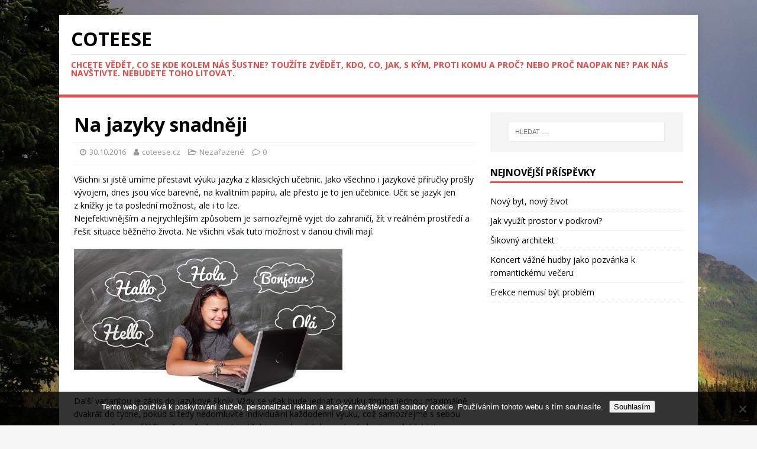

--- FILE ---
content_type: text/html; charset=UTF-8
request_url: https://www.coteese.cz/na-jazyky-snadneji/
body_size: 10184
content:
<!DOCTYPE html>
<html class="no-js" lang="cs">
<head>
<meta charset="UTF-8">
<meta name="viewport" content="width=device-width, initial-scale=1.0">
<link rel="profile" href="http://gmpg.org/xfn/11" />
<meta name='robots' content='index, follow, max-image-preview:large, max-snippet:-1, max-video-preview:-1' />

	<!-- This site is optimized with the Yoast SEO plugin v26.8 - https://yoast.com/product/yoast-seo-wordpress/ -->
	<title>Na jazyky snadněji | Coteese</title>
	<link rel="canonical" href="https://www.coteese.cz/na-jazyky-snadneji/" />
	<meta property="og:locale" content="cs_CZ" />
	<meta property="og:type" content="article" />
	<meta property="og:title" content="Na jazyky snadněji | Coteese" />
	<meta property="og:description" content="Všichni si jistě umíme přestavit výuku jazyka z&nbsp;klasických učebnic. Jako všechno i jazykové příručky prošly vývojem, dnes jsou více barevné, na kvalitním papíru, ale přesto [...]" />
	<meta property="og:url" content="https://www.coteese.cz/na-jazyky-snadneji/" />
	<meta property="og:site_name" content="Coteese" />
	<meta property="article:published_time" content="2016-10-30T14:43:58+00:00" />
	<meta property="article:modified_time" content="2023-05-05T12:43:50+00:00" />
	<meta property="og:image" content="https://coteese.cz/wp-content/uploads/img_a299316_w2317_t1509378251.jpg" />
	<meta name="author" content="coteese.cz" />
	<meta name="twitter:card" content="summary_large_image" />
	<meta name="twitter:label1" content="Napsal(a)" />
	<meta name="twitter:data1" content="coteese.cz
" />
	<meta name="twitter:label2" content="Odhadovaná doba čtení" />
	<meta name="twitter:data2" content="3 minuty" />
	<!-- / Yoast SEO plugin. -->


<link rel='dns-prefetch' href='//fonts.googleapis.com' />
<style id='wp-img-auto-sizes-contain-inline-css' type='text/css'>
img:is([sizes=auto i],[sizes^="auto," i]){contain-intrinsic-size:3000px 1500px}
/*# sourceURL=wp-img-auto-sizes-contain-inline-css */
</style>
<style id='wp-block-library-inline-css' type='text/css'>
:root{--wp-block-synced-color:#7a00df;--wp-block-synced-color--rgb:122,0,223;--wp-bound-block-color:var(--wp-block-synced-color);--wp-editor-canvas-background:#ddd;--wp-admin-theme-color:#007cba;--wp-admin-theme-color--rgb:0,124,186;--wp-admin-theme-color-darker-10:#006ba1;--wp-admin-theme-color-darker-10--rgb:0,107,160.5;--wp-admin-theme-color-darker-20:#005a87;--wp-admin-theme-color-darker-20--rgb:0,90,135;--wp-admin-border-width-focus:2px}@media (min-resolution:192dpi){:root{--wp-admin-border-width-focus:1.5px}}.wp-element-button{cursor:pointer}:root .has-very-light-gray-background-color{background-color:#eee}:root .has-very-dark-gray-background-color{background-color:#313131}:root .has-very-light-gray-color{color:#eee}:root .has-very-dark-gray-color{color:#313131}:root .has-vivid-green-cyan-to-vivid-cyan-blue-gradient-background{background:linear-gradient(135deg,#00d084,#0693e3)}:root .has-purple-crush-gradient-background{background:linear-gradient(135deg,#34e2e4,#4721fb 50%,#ab1dfe)}:root .has-hazy-dawn-gradient-background{background:linear-gradient(135deg,#faaca8,#dad0ec)}:root .has-subdued-olive-gradient-background{background:linear-gradient(135deg,#fafae1,#67a671)}:root .has-atomic-cream-gradient-background{background:linear-gradient(135deg,#fdd79a,#004a59)}:root .has-nightshade-gradient-background{background:linear-gradient(135deg,#330968,#31cdcf)}:root .has-midnight-gradient-background{background:linear-gradient(135deg,#020381,#2874fc)}:root{--wp--preset--font-size--normal:16px;--wp--preset--font-size--huge:42px}.has-regular-font-size{font-size:1em}.has-larger-font-size{font-size:2.625em}.has-normal-font-size{font-size:var(--wp--preset--font-size--normal)}.has-huge-font-size{font-size:var(--wp--preset--font-size--huge)}.has-text-align-center{text-align:center}.has-text-align-left{text-align:left}.has-text-align-right{text-align:right}.has-fit-text{white-space:nowrap!important}#end-resizable-editor-section{display:none}.aligncenter{clear:both}.items-justified-left{justify-content:flex-start}.items-justified-center{justify-content:center}.items-justified-right{justify-content:flex-end}.items-justified-space-between{justify-content:space-between}.screen-reader-text{border:0;clip-path:inset(50%);height:1px;margin:-1px;overflow:hidden;padding:0;position:absolute;width:1px;word-wrap:normal!important}.screen-reader-text:focus{background-color:#ddd;clip-path:none;color:#444;display:block;font-size:1em;height:auto;left:5px;line-height:normal;padding:15px 23px 14px;text-decoration:none;top:5px;width:auto;z-index:100000}html :where(.has-border-color){border-style:solid}html :where([style*=border-top-color]){border-top-style:solid}html :where([style*=border-right-color]){border-right-style:solid}html :where([style*=border-bottom-color]){border-bottom-style:solid}html :where([style*=border-left-color]){border-left-style:solid}html :where([style*=border-width]){border-style:solid}html :where([style*=border-top-width]){border-top-style:solid}html :where([style*=border-right-width]){border-right-style:solid}html :where([style*=border-bottom-width]){border-bottom-style:solid}html :where([style*=border-left-width]){border-left-style:solid}html :where(img[class*=wp-image-]){height:auto;max-width:100%}:where(figure){margin:0 0 1em}html :where(.is-position-sticky){--wp-admin--admin-bar--position-offset:var(--wp-admin--admin-bar--height,0px)}@media screen and (max-width:600px){html :where(.is-position-sticky){--wp-admin--admin-bar--position-offset:0px}}

/*# sourceURL=wp-block-library-inline-css */
</style><style id='global-styles-inline-css' type='text/css'>
:root{--wp--preset--aspect-ratio--square: 1;--wp--preset--aspect-ratio--4-3: 4/3;--wp--preset--aspect-ratio--3-4: 3/4;--wp--preset--aspect-ratio--3-2: 3/2;--wp--preset--aspect-ratio--2-3: 2/3;--wp--preset--aspect-ratio--16-9: 16/9;--wp--preset--aspect-ratio--9-16: 9/16;--wp--preset--color--black: #000000;--wp--preset--color--cyan-bluish-gray: #abb8c3;--wp--preset--color--white: #ffffff;--wp--preset--color--pale-pink: #f78da7;--wp--preset--color--vivid-red: #cf2e2e;--wp--preset--color--luminous-vivid-orange: #ff6900;--wp--preset--color--luminous-vivid-amber: #fcb900;--wp--preset--color--light-green-cyan: #7bdcb5;--wp--preset--color--vivid-green-cyan: #00d084;--wp--preset--color--pale-cyan-blue: #8ed1fc;--wp--preset--color--vivid-cyan-blue: #0693e3;--wp--preset--color--vivid-purple: #9b51e0;--wp--preset--gradient--vivid-cyan-blue-to-vivid-purple: linear-gradient(135deg,rgb(6,147,227) 0%,rgb(155,81,224) 100%);--wp--preset--gradient--light-green-cyan-to-vivid-green-cyan: linear-gradient(135deg,rgb(122,220,180) 0%,rgb(0,208,130) 100%);--wp--preset--gradient--luminous-vivid-amber-to-luminous-vivid-orange: linear-gradient(135deg,rgb(252,185,0) 0%,rgb(255,105,0) 100%);--wp--preset--gradient--luminous-vivid-orange-to-vivid-red: linear-gradient(135deg,rgb(255,105,0) 0%,rgb(207,46,46) 100%);--wp--preset--gradient--very-light-gray-to-cyan-bluish-gray: linear-gradient(135deg,rgb(238,238,238) 0%,rgb(169,184,195) 100%);--wp--preset--gradient--cool-to-warm-spectrum: linear-gradient(135deg,rgb(74,234,220) 0%,rgb(151,120,209) 20%,rgb(207,42,186) 40%,rgb(238,44,130) 60%,rgb(251,105,98) 80%,rgb(254,248,76) 100%);--wp--preset--gradient--blush-light-purple: linear-gradient(135deg,rgb(255,206,236) 0%,rgb(152,150,240) 100%);--wp--preset--gradient--blush-bordeaux: linear-gradient(135deg,rgb(254,205,165) 0%,rgb(254,45,45) 50%,rgb(107,0,62) 100%);--wp--preset--gradient--luminous-dusk: linear-gradient(135deg,rgb(255,203,112) 0%,rgb(199,81,192) 50%,rgb(65,88,208) 100%);--wp--preset--gradient--pale-ocean: linear-gradient(135deg,rgb(255,245,203) 0%,rgb(182,227,212) 50%,rgb(51,167,181) 100%);--wp--preset--gradient--electric-grass: linear-gradient(135deg,rgb(202,248,128) 0%,rgb(113,206,126) 100%);--wp--preset--gradient--midnight: linear-gradient(135deg,rgb(2,3,129) 0%,rgb(40,116,252) 100%);--wp--preset--font-size--small: 13px;--wp--preset--font-size--medium: 20px;--wp--preset--font-size--large: 36px;--wp--preset--font-size--x-large: 42px;--wp--preset--spacing--20: 0.44rem;--wp--preset--spacing--30: 0.67rem;--wp--preset--spacing--40: 1rem;--wp--preset--spacing--50: 1.5rem;--wp--preset--spacing--60: 2.25rem;--wp--preset--spacing--70: 3.38rem;--wp--preset--spacing--80: 5.06rem;--wp--preset--shadow--natural: 6px 6px 9px rgba(0, 0, 0, 0.2);--wp--preset--shadow--deep: 12px 12px 50px rgba(0, 0, 0, 0.4);--wp--preset--shadow--sharp: 6px 6px 0px rgba(0, 0, 0, 0.2);--wp--preset--shadow--outlined: 6px 6px 0px -3px rgb(255, 255, 255), 6px 6px rgb(0, 0, 0);--wp--preset--shadow--crisp: 6px 6px 0px rgb(0, 0, 0);}:where(.is-layout-flex){gap: 0.5em;}:where(.is-layout-grid){gap: 0.5em;}body .is-layout-flex{display: flex;}.is-layout-flex{flex-wrap: wrap;align-items: center;}.is-layout-flex > :is(*, div){margin: 0;}body .is-layout-grid{display: grid;}.is-layout-grid > :is(*, div){margin: 0;}:where(.wp-block-columns.is-layout-flex){gap: 2em;}:where(.wp-block-columns.is-layout-grid){gap: 2em;}:where(.wp-block-post-template.is-layout-flex){gap: 1.25em;}:where(.wp-block-post-template.is-layout-grid){gap: 1.25em;}.has-black-color{color: var(--wp--preset--color--black) !important;}.has-cyan-bluish-gray-color{color: var(--wp--preset--color--cyan-bluish-gray) !important;}.has-white-color{color: var(--wp--preset--color--white) !important;}.has-pale-pink-color{color: var(--wp--preset--color--pale-pink) !important;}.has-vivid-red-color{color: var(--wp--preset--color--vivid-red) !important;}.has-luminous-vivid-orange-color{color: var(--wp--preset--color--luminous-vivid-orange) !important;}.has-luminous-vivid-amber-color{color: var(--wp--preset--color--luminous-vivid-amber) !important;}.has-light-green-cyan-color{color: var(--wp--preset--color--light-green-cyan) !important;}.has-vivid-green-cyan-color{color: var(--wp--preset--color--vivid-green-cyan) !important;}.has-pale-cyan-blue-color{color: var(--wp--preset--color--pale-cyan-blue) !important;}.has-vivid-cyan-blue-color{color: var(--wp--preset--color--vivid-cyan-blue) !important;}.has-vivid-purple-color{color: var(--wp--preset--color--vivid-purple) !important;}.has-black-background-color{background-color: var(--wp--preset--color--black) !important;}.has-cyan-bluish-gray-background-color{background-color: var(--wp--preset--color--cyan-bluish-gray) !important;}.has-white-background-color{background-color: var(--wp--preset--color--white) !important;}.has-pale-pink-background-color{background-color: var(--wp--preset--color--pale-pink) !important;}.has-vivid-red-background-color{background-color: var(--wp--preset--color--vivid-red) !important;}.has-luminous-vivid-orange-background-color{background-color: var(--wp--preset--color--luminous-vivid-orange) !important;}.has-luminous-vivid-amber-background-color{background-color: var(--wp--preset--color--luminous-vivid-amber) !important;}.has-light-green-cyan-background-color{background-color: var(--wp--preset--color--light-green-cyan) !important;}.has-vivid-green-cyan-background-color{background-color: var(--wp--preset--color--vivid-green-cyan) !important;}.has-pale-cyan-blue-background-color{background-color: var(--wp--preset--color--pale-cyan-blue) !important;}.has-vivid-cyan-blue-background-color{background-color: var(--wp--preset--color--vivid-cyan-blue) !important;}.has-vivid-purple-background-color{background-color: var(--wp--preset--color--vivid-purple) !important;}.has-black-border-color{border-color: var(--wp--preset--color--black) !important;}.has-cyan-bluish-gray-border-color{border-color: var(--wp--preset--color--cyan-bluish-gray) !important;}.has-white-border-color{border-color: var(--wp--preset--color--white) !important;}.has-pale-pink-border-color{border-color: var(--wp--preset--color--pale-pink) !important;}.has-vivid-red-border-color{border-color: var(--wp--preset--color--vivid-red) !important;}.has-luminous-vivid-orange-border-color{border-color: var(--wp--preset--color--luminous-vivid-orange) !important;}.has-luminous-vivid-amber-border-color{border-color: var(--wp--preset--color--luminous-vivid-amber) !important;}.has-light-green-cyan-border-color{border-color: var(--wp--preset--color--light-green-cyan) !important;}.has-vivid-green-cyan-border-color{border-color: var(--wp--preset--color--vivid-green-cyan) !important;}.has-pale-cyan-blue-border-color{border-color: var(--wp--preset--color--pale-cyan-blue) !important;}.has-vivid-cyan-blue-border-color{border-color: var(--wp--preset--color--vivid-cyan-blue) !important;}.has-vivid-purple-border-color{border-color: var(--wp--preset--color--vivid-purple) !important;}.has-vivid-cyan-blue-to-vivid-purple-gradient-background{background: var(--wp--preset--gradient--vivid-cyan-blue-to-vivid-purple) !important;}.has-light-green-cyan-to-vivid-green-cyan-gradient-background{background: var(--wp--preset--gradient--light-green-cyan-to-vivid-green-cyan) !important;}.has-luminous-vivid-amber-to-luminous-vivid-orange-gradient-background{background: var(--wp--preset--gradient--luminous-vivid-amber-to-luminous-vivid-orange) !important;}.has-luminous-vivid-orange-to-vivid-red-gradient-background{background: var(--wp--preset--gradient--luminous-vivid-orange-to-vivid-red) !important;}.has-very-light-gray-to-cyan-bluish-gray-gradient-background{background: var(--wp--preset--gradient--very-light-gray-to-cyan-bluish-gray) !important;}.has-cool-to-warm-spectrum-gradient-background{background: var(--wp--preset--gradient--cool-to-warm-spectrum) !important;}.has-blush-light-purple-gradient-background{background: var(--wp--preset--gradient--blush-light-purple) !important;}.has-blush-bordeaux-gradient-background{background: var(--wp--preset--gradient--blush-bordeaux) !important;}.has-luminous-dusk-gradient-background{background: var(--wp--preset--gradient--luminous-dusk) !important;}.has-pale-ocean-gradient-background{background: var(--wp--preset--gradient--pale-ocean) !important;}.has-electric-grass-gradient-background{background: var(--wp--preset--gradient--electric-grass) !important;}.has-midnight-gradient-background{background: var(--wp--preset--gradient--midnight) !important;}.has-small-font-size{font-size: var(--wp--preset--font-size--small) !important;}.has-medium-font-size{font-size: var(--wp--preset--font-size--medium) !important;}.has-large-font-size{font-size: var(--wp--preset--font-size--large) !important;}.has-x-large-font-size{font-size: var(--wp--preset--font-size--x-large) !important;}
/*# sourceURL=global-styles-inline-css */
</style>

<style id='classic-theme-styles-inline-css' type='text/css'>
/*! This file is auto-generated */
.wp-block-button__link{color:#fff;background-color:#32373c;border-radius:9999px;box-shadow:none;text-decoration:none;padding:calc(.667em + 2px) calc(1.333em + 2px);font-size:1.125em}.wp-block-file__button{background:#32373c;color:#fff;text-decoration:none}
/*# sourceURL=/wp-includes/css/classic-themes.min.css */
</style>
<link rel='stylesheet' id='cookie-notice-front-css' href='https://www.coteese.cz/wp-content/plugins/cookie-notice/css/front.min.css?ver=2.5.11' type='text/css' media='all' />
<link rel='stylesheet' id='kk-star-ratings-css' href='https://www.coteese.cz/wp-content/plugins/kk-star-ratings/src/core/public/css/kk-star-ratings.min.css?ver=5.4.10.3' type='text/css' media='all' />
<link rel='stylesheet' id='mh-google-fonts-css' href='https://fonts.googleapis.com/css?family=Open+Sans:400,400italic,700,600' type='text/css' media='all' />
<link rel='stylesheet' id='mh-magazine-lite-css' href='https://www.coteese.cz/wp-content/themes/mh-magazine-lite/style.css?ver=2.6.7' type='text/css' media='all' />
<link rel='stylesheet' id='mh-font-awesome-css' href='https://www.coteese.cz/wp-content/themes/mh-magazine-lite/includes/font-awesome.min.css' type='text/css' media='all' />
<script type="text/javascript" src="https://www.coteese.cz/wp-includes/js/jquery/jquery.min.js?ver=3.7.1" id="jquery-core-js"></script>
<script type="text/javascript" src="https://www.coteese.cz/wp-includes/js/jquery/jquery-migrate.min.js?ver=3.4.1" id="jquery-migrate-js"></script>
<script type="text/javascript" src="https://www.coteese.cz/wp-content/themes/mh-magazine-lite/js/scripts.js?ver=2.6.7" id="mh-scripts-js"></script>
<link rel="alternate" type="application/ld+json" href="https://www.coteese.cz/na-jazyky-snadneji/?format=application/ld+json" title="Structured Descriptor Document (JSON-LD format)"><script type="application/ld+json" data-source="DataFeed:WordPress" data-schema="2131-post-Default">{"@context":"https:\/\/schema.org\/","@type":"Article","@id":"https:\/\/www.coteese.cz\/na-jazyky-snadneji\/#Article","mainEntityOfPage":"https:\/\/www.coteese.cz\/na-jazyky-snadneji\/","headline":"Na jazyky snadn\u011bji","name":"Na jazyky snadn\u011bji","description":"V\u0161ichni si jist\u011b um\u00edme p\u0159estavit v\u00fduku jazyka z&nbsp;klasick\u00fdch u\u010debnic. Jako v\u0161echno i jazykov\u00e9 p\u0159\u00edru\u010dky pro\u0161ly v\u00fdvojem, dnes jsou v\u00edce barevn\u00e9, na kvalitn\u00edm pap\u00edru, ale p\u0159esto <a class=\"mh-excerpt-more\" href=\"https:\/\/www.coteese.cz\/na-jazyky-snadneji\/\" title=\"Na jazyky snadn\u011bji\">[...]<\/a>","datePublished":"2016-10-30","dateModified":"2023-05-05","author":{"@type":"Person","@id":"https:\/\/www.coteese.cz\/author\/#Person","name":"coteese.cz\n","url":"https:\/\/www.coteese.cz\/author\/","identifier":1,"image":{"@type":"ImageObject","@id":"https:\/\/secure.gravatar.com\/avatar\/56990d361a15c60249588fcd5c65556d1c39f993ac5e20b5abce42fd817b46e8?s=96&d=mm&r=g","url":"https:\/\/secure.gravatar.com\/avatar\/56990d361a15c60249588fcd5c65556d1c39f993ac5e20b5abce42fd817b46e8?s=96&d=mm&r=g","height":96,"width":96}},"publisher":{"@type":"Organization","name":"coteese.cz","logo":{"@type":"ImageObject","@id":"\/logo.png","url":"\/logo.png","width":600,"height":60}},"image":{"@type":"ImageObject","@id":"https:\/\/coteese.cz\/wp-content\/uploads\/img_a299316_w2317_t1509378251.jpg","url":"https:\/\/coteese.cz\/wp-content\/uploads\/img_a299316_w2317_t1509378251.jpg","height":"","width":""},"url":"https:\/\/www.coteese.cz\/na-jazyky-snadneji\/","about":["Neza\u0159azen\u00e9"],"wordCount":585,"articleBody":"V\u0161ichni si jist\u011b um\u00edme p\u0159estavit v\u00fduku jazyka z&nbsp;klasick\u00fdch u\u010debnic. Jako v\u0161echno i jazykov\u00e9 p\u0159\u00edru\u010dky pro\u0161ly v\u00fdvojem, dnes jsou v\u00edce barevn\u00e9, na kvalitn\u00edm pap\u00edru, ale p\u0159esto je to jen u\u010debnice. U\u010dit se jazyk jen z&nbsp;kn\u00ed\u017eky je ta posledn\u00ed mo\u017enost, ale i to lze.Nejefektivn\u011bj\u0161\u00edm a nejrychlej\u0161\u00edm zp\u016fsobem je samoz\u0159ejm\u011b vyjet do zahrani\u010d\u00ed, \u017e\u00edt v&nbsp;re\u00e1ln\u00e9m prost\u0159ed\u00ed a \u0159e\u0161it situace b\u011b\u017en\u00e9ho \u017eivota. Ne v\u0161ichni v\u0161ak tuto mo\u017enost v&nbsp;danou chv\u00edli maj\u00ed.Dal\u0161\u00ed variantou je z\u00e1pis do jazykov\u00e9 \u0161koly. V\u017edy se v\u0161ak bude jednat o v\u00fduku zhruba jednou maxim\u00e1ln\u011b dvakr\u00e1t do t\u00fddne, pokud si tedy nedomluv\u00edte individu\u00e1ln\u00ed ka\u017edodenn\u00ed v\u00fduku, co\u017e samoz\u0159ejm\u011b s&nbsp;sebou nese mnohem vy\u0161\u0161\u00ed finan\u010dn\u00ed po\u017eadavky. A i v&nbsp;t\u011bchto jazykov\u00fdch kurzech v\u00e1s budou nab\u00e1dat k&nbsp;tomu, abyste vyu\u017e\u00edvali i jin\u00fdch zdroj\u016f a byli s&nbsp;ciz\u00ed \u0159e\u010d\u00ed v&nbsp;kontaktu co nejv\u00edce.S&nbsp;p\u0159\u00edstupem k&nbsp;internetu se sv\u011bt p\u0159ibl\u00ed\u017eil natolik, \u017ee u\u010dit se minim\u00e1ln\u011b angli\u010dtinu, je dnes skoro nutnost. P\u0159\u00edstup k&nbsp;internetu m\u00e1 v&nbsp;dne\u0161n\u00ed dob\u011b t\u00e9m\u011b\u0159 ka\u017ed\u00fd, tak pro\u010d si neud\u011blat z&nbsp;u\u010den\u00ed jazyk\u016f z\u00e1bavu?D\u016fle\u017eit\u00fdm faktorem p\u0159i u\u010den\u00ed jazyk\u016f je hlavn\u011b poslech a mluven\u00ed, ono v\u00fd\u0161e zm\u00edn\u011bn\u00e9 biflov\u00e1n\u00ed slov\u00ed\u010dek a gramatiky je pro \u010dlov\u011bka, kter\u00fd se pot\u0159ebuje dorozum\u011bt, opravdu sv\u00fdm zp\u016fsobem a\u017e &bdquo;vy\u0161\u0161\u00ed level&ldquo;.Jak\u00e9 jsou mo\u017enosti?Skype&nbsp;&ndash; v\u00fdborn\u00fd n\u00e1stroj pro klasick\u00e9 rozhovory, ale pochopiteln\u011b vy\u017eaduje n\u011bkoho na druh\u00e9 stran\u011b. M\u016f\u017ee to b\u00fdt p\u0159\u00edmo lektor, p\u0159\u00edtel se spole\u010dn\u00fdm z\u00e1jmem o v\u00fduku jazyk\u016f, m\u016f\u017ee to b\u00fdt tak\u00e9 p\u0159\u00edtel z&nbsp;tzv. Penfriend klubu, kter\u00fd preferuje re\u00e1ln\u00e9 rozhovory.Penfriends &ndash;&nbsp;doslova kamar\u00e1di na dopisov\u00e1n\u00ed. Na t\u011bchto port\u00e1lech je v\u011bt\u0161inou t\u0159eba registrace a alespo\u0148 krati\u010dk\u00fd profil. Je to obdoba &bdquo;seznamky&ldquo;, tedy bu\u010f si zad\u00e1te inzer\u00e1t, nebo si vyberete prot\u011bj\u0161ek, kter\u00fd v\u00e1m vyhovuje. Jak u\u017e bylo \u0159e\u010deno v\u00fd\u0161e, n\u011bkte\u0159\u00ed penfriends preferuj\u00ed Skype, n\u011bkte\u0159\u00ed v\u00fdm\u011bnu e-mail\u016f a najdou se zde i tac\u00ed, kte\u0159\u00ed si je\u0161t\u011b u\u017eij\u00ed klasickou po\u0161tu.Facebook a p\u0159\u00edpadn\u011b jin\u00e9 soci\u00e1ln\u00ed s\u00edt\u011b &ndash; m\u00edsto, kde je mo\u017en\u00e9 naj\u00edt mimo soukrom\u00fdch lektor\u016f tak\u00e9 skupiny ur\u010den\u00e9 ke spole\u010dn\u00e9 diskuzi.Netflix &nbsp;&ndash;&nbsp;placen\u00fd filmov\u00fd kan\u00e1l, ale jsou zde k&nbsp;dispozici i seri\u00e1ly, kter\u00e9 jsou pro u\u010den\u00ed jazyk\u016f mnohem lep\u0161\u00ed. Film je p\u0159\u00edb\u011bh, ale na rozd\u00edl od seri\u00e1lu v&nbsp;n\u011bm nen\u00ed \u010dasov\u00fd prostor pro dialogy z&nbsp;b\u011b\u017en\u00fdch situac\u00ed. Je mo\u017en\u00e9 vyu\u017e\u00edt tak\u00e9 titulky. Sledov\u00e1n\u00ed film\u016f a seri\u00e1l\u016f se m\u016f\u017ee za\u010d\u00e1te\u010dn\u00edkovi zd\u00e1t obt\u00ed\u017en\u00e9, ale jde jen o to vydr\u017eet. Podobnou slu\u017ebu, ale zdarma, v\u00e1m m\u016f\u017ee poskytnout tak\u00e9 Youtube, kde je mo\u017en\u00e9 naj\u00edt i v\u00fdukov\u00e1 videa od za\u010d\u00e1te\u010dn\u00edk\u016f a\u017e po pokro\u010dil\u00e9.                                                                                                                                                                                                                                                                                                                                                                                        3.8\/5 - (10 votes)        "}</script>
<script type="application/ld+json" data-source="DataFeed:WordPress" data-schema="Breadcrumb">{"@context":"https:\/\/schema.org\/","@type":"BreadcrumbList","itemListElement":[{"@type":"ListItem","position":1,"name":"Na jazyky snadn\u011bji","item":"https:\/\/www.coteese.cz\/na-jazyky-snadneji\/#breadcrumbitem"}]}</script>
<script type="application/ld+json">{
    "@context": "https://schema.org/",
    "@type": "CreativeWorkSeries",
    "name": "Na jazyky snadněji",
    "aggregateRating": {
        "@type": "AggregateRating",
        "ratingValue": "3.8",
        "bestRating": "5",
        "ratingCount": "10"
    }
}</script><link rel="icon" type="image/png" href="/wp-content/uploads/fbrfg/favicon-96x96.png" sizes="96x96" />
<link rel="icon" type="image/svg+xml" href="/wp-content/uploads/fbrfg/favicon.svg" />
<link rel="shortcut icon" href="/wp-content/uploads/fbrfg/favicon.ico" />
<link rel="apple-touch-icon" sizes="180x180" href="/wp-content/uploads/fbrfg/apple-touch-icon.png" />
<link rel="manifest" href="/wp-content/uploads/fbrfg/site.webmanifest" /><!--[if lt IE 9]>
<script src="https://www.coteese.cz/wp-content/themes/mh-magazine-lite/js/css3-mediaqueries.js"></script>
<![endif]-->
<style type="text/css" id="custom-background-css">
body.custom-background { background-image: url("https://www.coteese.cz/wp-content/uploads/2017/08/rainbow-436171_1920.jpg"); background-position: center center; background-size: cover; background-repeat: no-repeat; background-attachment: fixed; }
</style>
	</head>
<body id="mh-mobile" class="wp-singular post-template-default single single-post postid-2131 single-format-standard custom-background wp-theme-mh-magazine-lite cookies-not-set mh-right-sb" itemscope="itemscope" itemtype="http://schema.org/WebPage">
<div class="mh-container mh-container-outer">
<div class="mh-header-mobile-nav clearfix"></div>
<header class="mh-header" itemscope="itemscope" itemtype="http://schema.org/WPHeader">
	<div class="mh-container mh-container-inner mh-row clearfix">
		<div class="mh-custom-header clearfix">
<div class="mh-site-identity">
<div class="mh-site-logo" role="banner" itemscope="itemscope" itemtype="http://schema.org/Brand">
<div class="mh-header-text">
<a class="mh-header-text-link" href="https://www.coteese.cz/" title="Coteese" rel="home">
<h2 class="mh-header-title">Coteese</h2>
<h3 class="mh-header-tagline">Chcete vědět, co se kde kolem nás šustne? Toužíte zvědět, kdo, co, jak, s kým, proti komu a proč? Nebo proč naopak ne? Pak nás navštivte. Nebudete toho litovat.</h3>
</a>
</div>
</div>
</div>
</div>
	</div>
	<div class="mh-main-nav-wrap">
		<nav class="mh-navigation mh-main-nav mh-container mh-container-inner clearfix" itemscope="itemscope" itemtype="http://schema.org/SiteNavigationElement">
					</nav>
	</div>
</header><div class="mh-wrapper clearfix">
	<div id="main-content" class="mh-content" role="main" itemprop="mainContentOfPage"><article id="post-2131" class="post-2131 post type-post status-publish format-standard hentry category-nezarazene">
	<header class="entry-header clearfix"><h1 class="entry-title">Na jazyky snadněji</h1><p class="mh-meta entry-meta">
<span class="entry-meta-date updated"><i class="fa fa-clock-o"></i><a href="https://www.coteese.cz/2016/10/">30.10.2016</a></span>
<span class="entry-meta-author author vcard"><i class="fa fa-user"></i><a class="fn" href="https://www.coteese.cz/author/">coteese.cz
</a></span>
<span class="entry-meta-categories"><i class="fa fa-folder-open-o"></i><a href="https://www.coteese.cz/nezarazene/" rel="category tag">Nezařazené</a></span>
<span class="entry-meta-comments"><i class="fa fa-comment-o"></i><a class="mh-comment-scroll" href="https://www.coteese.cz/na-jazyky-snadneji/#mh-comments">0</a></span>
</p>
	</header>
		<div class="entry-content clearfix"><p>Všichni si jistě umíme přestavit výuku jazyka z&nbsp;klasických učebnic. Jako všechno i jazykové příručky prošly vývojem, dnes jsou více barevné, na kvalitním papíru, ale přesto je to jen učebnice. Učit se jazyk jen z&nbsp;knížky je ta poslední možnost, ale i to lze.<br />
Nejefektivnějším a nejrychlejším způsobem je samozřejmě vyjet do zahraničí, žít v&nbsp;reálném prostředí a řešit situace běžného života. Ne všichni však tuto možnost v&nbsp;danou chvíli mají.<br />
<img decoding="async" alt="veselé učení jazyků" src="https://coteese.cz/wp-content/uploads/img_a299316_w2317_t1509378251.jpg" style="max-width: 67%; max-height: 67%;" /><br />
Další variantou je zápis do jazykové školy. Vždy se však bude jednat o výuku zhruba jednou maximálně dvakrát do týdne, pokud si tedy nedomluvíte individuální každodenní výuku, což samozřejmě s&nbsp;sebou nese mnohem vyšší finanční požadavky. A i v&nbsp;těchto jazykových kurzech vás budou nabádat k&nbsp;tomu, abyste využívali i jiných zdrojů a byli s&nbsp;cizí řečí v&nbsp;kontaktu co nejvíce.<br />
S&nbsp;přístupem k&nbsp;internetu se svět přiblížil natolik, že učit se minimálně angličtinu, je dnes skoro nutnost. Přístup k&nbsp;internetu má v&nbsp;dnešní době téměř každý, tak proč si neudělat z&nbsp;učení jazyků zábavu?<br />
Důležitým faktorem při učení jazyků je hlavně poslech a mluvení, ono výše zmíněné biflování slovíček a gramatiky je pro člověka, který se potřebuje dorozumět, opravdu svým způsobem až &bdquo;vyšší level&ldquo;.<br />
<img decoding="async" alt="Anglie a Amerika na poličce" src="https://coteese.cz/wp-content/uploads/img_a299316_w2317_t1509378272.jpg" style="width: 640px; height: 426px;" /><br />
<strong>Jaké jsou možnosti?</strong><br />
<strong>Skype</strong>&nbsp;&ndash; výborný nástroj pro klasické rozhovory, ale pochopitelně vyžaduje někoho na druhé straně. Může to být přímo lektor, přítel se společným zájmem o výuku jazyků, může to být také přítel z&nbsp;tzv. Penfriend klubu, který preferuje reálné rozhovory.<br />
<strong>Penfriends </strong>&ndash;&nbsp;doslova kamarádi na dopisování. Na těchto portálech je většinou třeba registrace a alespoň kratičký profil. Je to obdoba &bdquo;seznamky&ldquo;, tedy buď si zadáte inzerát, nebo si vyberete protějšek, který vám vyhovuje. Jak už bylo řečeno výše, někteří penfriends preferují Skype, někteří výměnu e-mailů a najdou se zde i tací, kteří si ještě užijí klasickou poštu.<br />
<strong>Facebook </strong>a případně jiné sociální sítě &ndash; místo, kde je možné najít mimo soukromých lektorů také skupiny určené ke společné diskuzi.<br />
<strong>Netflix &nbsp;</strong>&ndash;&nbsp;placený filmový kanál, ale jsou zde k&nbsp;dispozici i seriály, které jsou pro učení jazyků mnohem lepší. Film je příběh, ale na rozdíl od seriálu v&nbsp;něm není časový prostor pro dialogy z&nbsp;běžných situací. Je možné využít také titulky. Sledování filmů a seriálů se může začátečníkovi zdát obtížné, ale jde jen o to vydržet. Podobnou službu, ale zdarma, vám může poskytnout také <strong>Youtube</strong>, kde je možné najít i výuková videa od začátečníků až po pokročilé.</p>


<div class="kk-star-ratings kksr-auto kksr-align-left kksr-valign-bottom"
    data-payload='{&quot;align&quot;:&quot;left&quot;,&quot;id&quot;:&quot;2131&quot;,&quot;slug&quot;:&quot;default&quot;,&quot;valign&quot;:&quot;bottom&quot;,&quot;ignore&quot;:&quot;&quot;,&quot;reference&quot;:&quot;auto&quot;,&quot;class&quot;:&quot;&quot;,&quot;count&quot;:&quot;10&quot;,&quot;legendonly&quot;:&quot;&quot;,&quot;readonly&quot;:&quot;&quot;,&quot;score&quot;:&quot;3.8&quot;,&quot;starsonly&quot;:&quot;&quot;,&quot;best&quot;:&quot;5&quot;,&quot;gap&quot;:&quot;5&quot;,&quot;greet&quot;:&quot;&quot;,&quot;legend&quot;:&quot;3.8\/5 - (10 votes)&quot;,&quot;size&quot;:&quot;20&quot;,&quot;title&quot;:&quot;Na jazyky snadněji&quot;,&quot;width&quot;:&quot;92.5&quot;,&quot;_legend&quot;:&quot;{score}\/{best} - ({count} {votes})&quot;,&quot;font_factor&quot;:&quot;1.25&quot;}'>
            
<div class="kksr-stars">
    
<div class="kksr-stars-inactive">
            <div class="kksr-star" data-star="1" style="padding-right: 5px">
            

<div class="kksr-icon" style="width: 20px; height: 20px;"></div>
        </div>
            <div class="kksr-star" data-star="2" style="padding-right: 5px">
            

<div class="kksr-icon" style="width: 20px; height: 20px;"></div>
        </div>
            <div class="kksr-star" data-star="3" style="padding-right: 5px">
            

<div class="kksr-icon" style="width: 20px; height: 20px;"></div>
        </div>
            <div class="kksr-star" data-star="4" style="padding-right: 5px">
            

<div class="kksr-icon" style="width: 20px; height: 20px;"></div>
        </div>
            <div class="kksr-star" data-star="5" style="padding-right: 5px">
            

<div class="kksr-icon" style="width: 20px; height: 20px;"></div>
        </div>
    </div>
    
<div class="kksr-stars-active" style="width: 92.5px;">
            <div class="kksr-star" style="padding-right: 5px">
            

<div class="kksr-icon" style="width: 20px; height: 20px;"></div>
        </div>
            <div class="kksr-star" style="padding-right: 5px">
            

<div class="kksr-icon" style="width: 20px; height: 20px;"></div>
        </div>
            <div class="kksr-star" style="padding-right: 5px">
            

<div class="kksr-icon" style="width: 20px; height: 20px;"></div>
        </div>
            <div class="kksr-star" style="padding-right: 5px">
            

<div class="kksr-icon" style="width: 20px; height: 20px;"></div>
        </div>
            <div class="kksr-star" style="padding-right: 5px">
            

<div class="kksr-icon" style="width: 20px; height: 20px;"></div>
        </div>
    </div>
</div>
                

<div class="kksr-legend" style="font-size: 16px;">
            3.8/5 - (10 votes)    </div>
    </div>
	</div></article><nav class="mh-post-nav mh-row clearfix" itemscope="itemscope" itemtype="http://schema.org/SiteNavigationElement">
<div class="mh-col-1-2 mh-post-nav-item mh-post-nav-prev">
<a href="https://www.coteese.cz/vsadte-na-oblibene-reseni/" rel="prev"><span>Previous</span><p>Vsaďte na oblíbené řešení</p></a></div>
<div class="mh-col-1-2 mh-post-nav-item mh-post-nav-next">
<a href="https://www.coteese.cz/volte-bezpecne-hesla-na-internetu/" rel="next"><span>Next</span><p>Volte bezpečné hesla na internetu</p></a></div>
</nav>
	</div>
	<aside class="mh-widget-col-1 mh-sidebar" itemscope="itemscope" itemtype="http://schema.org/WPSideBar"><div id="search-2" class="mh-widget widget_search"><form role="search" method="get" class="search-form" action="https://www.coteese.cz/">
				<label>
					<span class="screen-reader-text">Vyhledávání</span>
					<input type="search" class="search-field" placeholder="Hledat &hellip;" value="" name="s" />
				</label>
				<input type="submit" class="search-submit" value="Hledat" />
			</form></div>
		<div id="recent-posts-2" class="mh-widget widget_recent_entries">
		<h4 class="mh-widget-title"><span class="mh-widget-title-inner">Nejnovější příspěvky</span></h4>
		<ul>
											<li>
					<a href="https://www.coteese.cz/novy-byt-novy-zivot/">Nový byt, nový život</a>
									</li>
											<li>
					<a href="https://www.coteese.cz/jak-vyuzit-prostor-v-podkrovi/">Jak využít prostor v podkroví?</a>
									</li>
											<li>
					<a href="https://www.coteese.cz/sikovny-architekt/">Šikovný architekt</a>
									</li>
											<li>
					<a href="https://www.coteese.cz/koncert-vazne-hudby-jako-pozvanka-k-romantickemu-veceru/">Koncert vážné hudby jako pozvánka k romantickému večeru</a>
									</li>
											<li>
					<a href="https://www.coteese.cz/erekce-nemusi-byt-problem/">Erekce nemusí být problém</a>
									</li>
					</ul>

		</div></aside></div>
<div class="mh-copyright-wrap">
	<div class="mh-container mh-container-inner clearfix">
		<p class="mh-copyright">Copyright &copy; 2026 | WordPress Theme by <a href="https://www.mhthemes.com/" rel="nofollow">MH Themes</a></p>
	</div>
</div>
</div><!-- .mh-container-outer -->
<script type="speculationrules">
{"prefetch":[{"source":"document","where":{"and":[{"href_matches":"/*"},{"not":{"href_matches":["/wp-*.php","/wp-admin/*","/wp-content/uploads/*","/wp-content/*","/wp-content/plugins/*","/wp-content/themes/mh-magazine-lite/*","/*\\?(.+)"]}},{"not":{"selector_matches":"a[rel~=\"nofollow\"]"}},{"not":{"selector_matches":".no-prefetch, .no-prefetch a"}}]},"eagerness":"conservative"}]}
</script>
<script type="text/javascript" id="cookie-notice-front-js-before">
/* <![CDATA[ */
var cnArgs = {"ajaxUrl":"https:\/\/www.coteese.cz\/wp-admin\/admin-ajax.php","nonce":"6703327b06","hideEffect":"fade","position":"bottom","onScroll":true,"onScrollOffset":250,"onClick":false,"cookieName":"cookie_notice_accepted","cookieTime":2592000,"cookieTimeRejected":2592000,"globalCookie":false,"redirection":false,"cache":true,"revokeCookies":false,"revokeCookiesOpt":"automatic"};

//# sourceURL=cookie-notice-front-js-before
/* ]]> */
</script>
<script type="text/javascript" src="https://www.coteese.cz/wp-content/plugins/cookie-notice/js/front.min.js?ver=2.5.11" id="cookie-notice-front-js"></script>
<script type="text/javascript" id="kk-star-ratings-js-extra">
/* <![CDATA[ */
var kk_star_ratings = {"action":"kk-star-ratings","endpoint":"https://www.coteese.cz/wp-admin/admin-ajax.php","nonce":"65233b1e58"};
//# sourceURL=kk-star-ratings-js-extra
/* ]]> */
</script>
<script type="text/javascript" src="https://www.coteese.cz/wp-content/plugins/kk-star-ratings/src/core/public/js/kk-star-ratings.min.js?ver=5.4.10.3" id="kk-star-ratings-js"></script>

		<!-- Cookie Notice plugin v2.5.11 by Hu-manity.co https://hu-manity.co/ -->
		<div id="cookie-notice" role="dialog" class="cookie-notice-hidden cookie-revoke-hidden cn-position-bottom" aria-label="Cookie Notice" style="background-color: rgba(0,0,0,0.8);"><div class="cookie-notice-container" style="color: #fff"><span id="cn-notice-text" class="cn-text-container">Tento web používá k poskytování služeb, personalizaci reklam a analýze návštěvnosti soubory cookie. Používáním tohoto webu s tím souhlasíte.</span><span id="cn-notice-buttons" class="cn-buttons-container"><button id="cn-accept-cookie" data-cookie-set="accept" class="cn-set-cookie cn-button cn-button-custom button" aria-label="Souhlasím">Souhlasím</button></span><button type="button" id="cn-close-notice" data-cookie-set="accept" class="cn-close-icon" aria-label="No"></button></div>
			
		</div>
		<!-- / Cookie Notice plugin --></body>
</html>